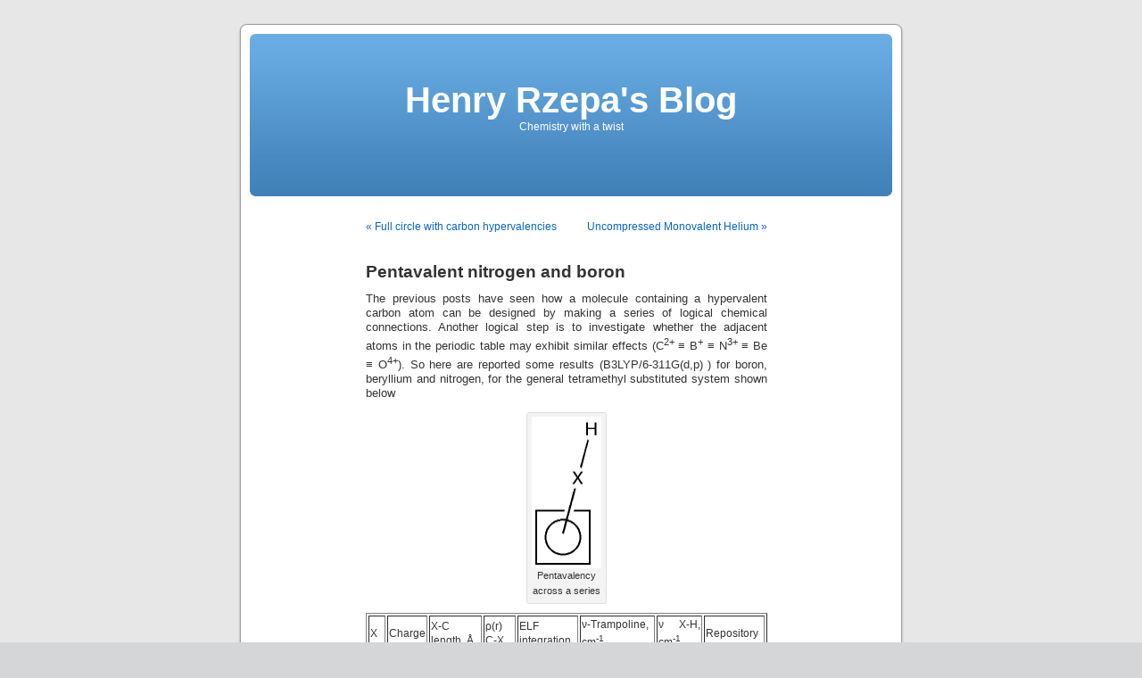

--- FILE ---
content_type: text/html; charset=UTF-8
request_url: https://www.ch.imperial.ac.uk/rzepa/blog/?p=961
body_size: 37940
content:
<!DOCTYPE html PUBLIC "-//W3C//DTD XHTML 1.0 Transitional//EN" "http://www.w3.org/TR/xhtml1/DTD/xhtml1-transitional.dtd">
<html xmlns="http://www.w3.org/1999/xhtml" lang="en-GB">

<head profile="http://gmpg.org/xfn/11">
<meta http-equiv="Content-Type" content="text/html; charset=UTF-8" />

<title>Pentavalent nitrogen and boron - Henry Rzepa&#039;s Blog Henry Rzepa&#039;s Blog</title>

<link rel="stylesheet" href="https://www.ch.ic.ac.uk/rzepa/blog/wp-content/themes/default/style.css" type="text/css" media="screen" />
<link rel="pingback" href="https://www.ch.ic.ac.uk/rzepa/blog/xmlrpc.php" />
<!-- script src="../Jmol-13.0.12/Jmol.js" type="text/javascript" /></script -->
<!-- Table updated 11 May, 2018 by H. S. Rzepa (orcid.org/0000-0002-8635-8390) to replace invocation using
Java with one based on Javascript alone. 
This version uses the Jmol - 2 - JSmol mapping script  Jmol2.js, which allows the original Java syntax to be retained -->
 <script type="text/javascript" src="../Jmol/JSmol.min.js"></script>
 <script type="text/javascript" src="../Jmol/js/Jmol2.js"></script>
 <script type="text/javascript" src="../Jmol/JmolAppletNew.js"></script>
  <!-- script type="text/javascript" src="../Jmol/resolve-doi.js"></script -->
<style type="text/css" media="screen">

	#page { background: url("https://www.ch.ic.ac.uk/rzepa/blog/wp-content/themes/default/images/kubrickbgwide.jpg") repeat-y top; border: none; }

</style>

 

<meta name='robots' content='index, follow, max-image-preview:large, max-snippet:-1, max-video-preview:-1' />

	<!-- This site is optimized with the Yoast SEO plugin v26.7 - https://yoast.com/wordpress/plugins/seo/ -->
	<link rel="canonical" href="https://www.ch.ic.ac.uk/rzepa/blog/?p=961" />
	<meta property="og:locale" content="en_GB" />
	<meta property="og:type" content="article" />
	<meta property="og:title" content="Pentavalent nitrogen and boron - Henry Rzepa&#039;s Blog" />
	<meta property="og:description" content="The previous posts have seen how a molecule containing a hypervalent carbon atom can be designed by making a series of logical chemical connections. Another logical step is to investigate whether the adjacent atoms in the periodic table may exhibit similar effects (C2+ ≡ B+ ≡ N3+ ≡ Be ≡ O4+). So here are reported [&hellip;]" />
	<meta property="og:url" content="https://www.ch.ic.ac.uk/rzepa/blog/?p=961" />
	<meta property="og:site_name" content="Henry Rzepa&#039;s Blog" />
	<meta property="article:published_time" content="2009-10-03T08:42:06+00:00" />
	<meta property="article:modified_time" content="2009-10-03T16:03:03+00:00" />
	<meta property="og:image" content="http://www.ch.ic.ac.uk/rzepa/blog/wp-content/uploads/2009/10/C4.jpg" />
	<meta name="author" content="Henry Rzepa" />
	<meta name="twitter:card" content="summary_large_image" />
	<meta name="twitter:label1" content="Written by" />
	<meta name="twitter:data1" content="Henry Rzepa" />
	<meta name="twitter:label2" content="Estimated reading time" />
	<meta name="twitter:data2" content="1 minute" />
	<!-- / Yoast SEO plugin. -->


<link rel='dns-prefetch' href='//www.ch.ic.ac.uk' />
<link rel='dns-prefetch' href='//secure.gravatar.com' />
<link rel='dns-prefetch' href='//stats.wp.com' />
<link rel='dns-prefetch' href='//cdnjs.cloudflare.com' />
<link rel='dns-prefetch' href='//v0.wordpress.com' />
<link rel='dns-prefetch' href='//widgets.wp.com' />
<link rel='dns-prefetch' href='//s0.wp.com' />
<link rel='dns-prefetch' href='//0.gravatar.com' />
<link rel='dns-prefetch' href='//1.gravatar.com' />
<link rel='dns-prefetch' href='//2.gravatar.com' />
<link rel="alternate" type="application/rss+xml" title="Henry Rzepa&#039;s Blog &raquo; Feed" href="https://www.ch.ic.ac.uk/rzepa/blog/?feed=rss2" />
<link rel="alternate" type="application/rss+xml" title="Henry Rzepa&#039;s Blog &raquo; Comments Feed" href="https://www.ch.ic.ac.uk/rzepa/blog/?feed=comments-rss2" />
<link rel="alternate" type="application/rss+xml" title="Henry Rzepa&#039;s Blog &raquo; Pentavalent nitrogen and boron Comments Feed" href="https://www.ch.ic.ac.uk/rzepa/blog/?feed=rss2&#038;p=961" />
<link rel="alternate" title="oEmbed (JSON)" type="application/json+oembed" href="https://www.ch.ic.ac.uk/rzepa/blog/index.php?rest_route=%2Foembed%2F1.0%2Fembed&#038;url=https%3A%2F%2Fwww.ch.ic.ac.uk%2Frzepa%2Fblog%2F%3Fp%3D961" />
<link rel="alternate" title="oEmbed (XML)" type="text/xml+oembed" href="https://www.ch.ic.ac.uk/rzepa/blog/index.php?rest_route=%2Foembed%2F1.0%2Fembed&#038;url=https%3A%2F%2Fwww.ch.ic.ac.uk%2Frzepa%2Fblog%2F%3Fp%3D961&#038;format=xml" />
<style id='wp-img-auto-sizes-contain-inline-css' type='text/css'>
img:is([sizes=auto i],[sizes^="auto," i]){contain-intrinsic-size:3000px 1500px}
/*# sourceURL=wp-img-auto-sizes-contain-inline-css */
</style>
<link rel='stylesheet' id='jetpack_related-posts-css' href='https://www.ch.ic.ac.uk/rzepa/blog/wp-content/plugins/jetpack/modules/related-posts/related-posts.css?ver=20240116' type='text/css' media='all' />
<style id='wp-emoji-styles-inline-css' type='text/css'>

	img.wp-smiley, img.emoji {
		display: inline !important;
		border: none !important;
		box-shadow: none !important;
		height: 1em !important;
		width: 1em !important;
		margin: 0 0.07em !important;
		vertical-align: -0.1em !important;
		background: none !important;
		padding: 0 !important;
	}
/*# sourceURL=wp-emoji-styles-inline-css */
</style>
<link rel='stylesheet' id='display-your-zenodo-community-css' href='https://www.ch.ic.ac.uk/rzepa/blog/wp-content/plugins/display-your-zenodo-community/public/css/display-your-zenodo-community-public.css?ver=1.2.1' type='text/css' media='all' />
<link rel='stylesheet' id='jetpack_likes-css' href='https://www.ch.ic.ac.uk/rzepa/blog/wp-content/plugins/jetpack/modules/likes/style.css?ver=15.4' type='text/css' media='all' />
<link rel='stylesheet' id='dashicons-css' href='https://www.ch.ic.ac.uk/rzepa/blog/wp-includes/css/dashicons.min.css?ver=6.9' type='text/css' media='all' />
<link rel='stylesheet' id='multiple-authors-widget-css-css' href='https://www.ch.ic.ac.uk/rzepa/blog/wp-content/plugins/publishpress-authors/src/assets/css/multiple-authors-widget.css?ver=4.10.1' type='text/css' media='all' />
<style id='multiple-authors-widget-css-inline-css' type='text/css'>
:root { --ppa-color-scheme: #655997; --ppa-color-scheme-active: #514779; }
/*# sourceURL=multiple-authors-widget-css-inline-css */
</style>
<link rel='stylesheet' id='multiple-authors-fontawesome-css' href='https://cdnjs.cloudflare.com/ajax/libs/font-awesome/6.7.1/css/all.min.css?ver=4.10.1' type='text/css' media='all' />
<link rel='stylesheet' id='sharedaddy-css' href='https://www.ch.ic.ac.uk/rzepa/blog/wp-content/plugins/jetpack/modules/sharedaddy/sharing.css?ver=15.4' type='text/css' media='all' />
<link rel='stylesheet' id='social-logos-css' href='https://www.ch.ic.ac.uk/rzepa/blog/wp-content/plugins/jetpack/_inc/social-logos/social-logos.min.css?ver=15.4' type='text/css' media='all' />
<script type="text/javascript" id="jetpack_related-posts-js-extra">
/* <![CDATA[ */
var related_posts_js_options = {"post_heading":"h4"};
//# sourceURL=jetpack_related-posts-js-extra
/* ]]> */
</script>
<script type="text/javascript" src="https://www.ch.ic.ac.uk/rzepa/blog/wp-content/plugins/jetpack/_inc/build/related-posts/related-posts.min.js?ver=20240116" id="jetpack_related-posts-js"></script>
<script type="text/javascript" src="https://www.ch.ic.ac.uk/rzepa/blog/wp-includes/js/jquery/jquery.min.js?ver=3.7.1" id="jquery-core-js"></script>
<script type="text/javascript" src="https://www.ch.ic.ac.uk/rzepa/blog/wp-includes/js/jquery/jquery-migrate.min.js?ver=3.4.1" id="jquery-migrate-js"></script>
<script type="text/javascript" src="https://www.ch.ic.ac.uk/rzepa/blog/wp-content/plugins/display-your-zenodo-community/public/js/display-your-zenodo-community-public.js?ver=1.2.1" id="display-your-zenodo-community-js"></script>
<link rel="https://api.w.org/" href="https://www.ch.ic.ac.uk/rzepa/blog/index.php?rest_route=/" /><link rel="alternate" title="JSON" type="application/json" href="https://www.ch.ic.ac.uk/rzepa/blog/index.php?rest_route=/wp/v2/posts/961" /><link rel="EditURI" type="application/rsd+xml" title="RSD" href="https://www.ch.ic.ac.uk/rzepa/blog/xmlrpc.php?rsd" />
<link rel='shortlink' href='https://wp.me/pDef7-fv' />


<!-- This site is optimized with the Schema plugin v1.7.9.6 - https://schema.press -->
<script type="application/ld+json">[{"@context":"http:\/\/schema.org\/","@type":"WPHeader","url":"https:\/\/www.ch.ic.ac.uk\/rzepa\/blog\/?p=961","headline":"Pentavalent nitrogen and boron","description":"The previous posts have seen how a molecule containing a hypervalent carbon atom can be designed by making..."},{"@context":"http:\/\/schema.org\/","@type":"WPFooter","url":"https:\/\/www.ch.ic.ac.uk\/rzepa\/blog\/?p=961","headline":"Pentavalent nitrogen and boron","description":"The previous posts have seen how a molecule containing a hypervalent carbon atom can be designed by making...","copyrightYear":"2009"}]</script>



<!-- This site is optimized with the Schema plugin v1.7.9.6 - https://schema.press -->
<script type="application/ld+json">{"@context":"https:\/\/schema.org\/","@type":"BlogPosting","mainEntityOfPage":{"@type":"WebPage","@id":"https:\/\/www.ch.ic.ac.uk\/rzepa\/blog\/?p=961"},"url":"https:\/\/www.ch.ic.ac.uk\/rzepa\/blog\/?p=961","headline":"Pentavalent nitrogen and boron","datePublished":"2009-10-03T09:42:06+01:00","dateModified":"2009-10-03T17:03:03+01:00","publisher":{"@type":"Organization","@id":"https:\/\/www.ch.ic.ac.uk\/rzepa\/blog#organization","name":"Henry Rzepa&#039;s Blog","logo":{"@type":"ImageObject","url":"","width":600,"height":60}},"image":{"@type":"ImageObject","url":"http:\/\/www.ch.ic.ac.uk\/rzepa\/blog\/wp-content\/uploads\/2009\/10\/C4.jpg","width":696,"height":"170"},"articleSection":"Hypervalency","keywords":"Hypervalency, Interesting chemistry, logical chemical connections","description":"The previous posts have seen how a molecule containing a hypervalent carbon atom can be designed by making a series of logical chemical connections. Another logical step is to investigate whether the adjacent atoms in the periodic table may exhibit similar effects (C2+ ≡ B+ ≡ N3+ ≡ Be","author":{"@type":"Person","name":"Henry Rzepa","url":"https:\/\/www.ch.ic.ac.uk\/rzepa\/blog\/?author=1","description":"Henry Rzepa is Emeritus Professor of Computational Chemistry at Imperial College London.","image":{"@type":"ImageObject","url":"https:\/\/secure.gravatar.com\/avatar\/897b6740f7f599bca7942cdf7d7914af5988937ae0e3869ab09aebb87f26a731?s=96&d=blank&r=g","height":96,"width":96},"sameAs":["https:\/\/orcid.org\/0000-0002-8635-8390"]},"video":[],"audio":[],"commentCount":"0"}</script>

	<style>img#wpstats{display:none}</style>
		<meta property="fediverse:creator" name="fediverse:creator" content="admin@www.ch.ic.ac.uk" />
<style type="text/css">.recentcomments a{display:inline !important;padding:0 !important;margin:0 !important;}</style>

<!-- This site is optimized with the Schema plugin v1.7.9.6 - https://schema.press -->
<script type="application/ld+json">{
    "@context": "http://schema.org",
    "@type": "BreadcrumbList",
    "itemListElement": [
        {
            "@type": "ListItem",
            "position": 1,
            "item": {
                "@id": "https://www.ch.ic.ac.uk/rzepa/blog",
                "name": "Home"
            }
        },
        {
            "@type": "ListItem",
            "position": 2,
            "item": {
                "@id": "https://www.ch.ic.ac.uk/rzepa/blog/?p=961",
                "name": "Pentavalent nitrogen and boron"
            }
        }
    ]
}</script>


<link rel="alternate" title="ActivityPub (JSON)" type="application/activity+json" href="https://www.ch.ic.ac.uk/rzepa/blog/?p=961" />
<link rel="icon" href="https://www.ch.ic.ac.uk/rzepa/blog/wp-content/uploads/2023/10/image-150x150.jpg" sizes="32x32" />
<link rel="icon" href="https://www.ch.ic.ac.uk/rzepa/blog/wp-content/uploads/2023/10/image-300x300.jpg" sizes="192x192" />
<link rel="apple-touch-icon" href="https://www.ch.ic.ac.uk/rzepa/blog/wp-content/uploads/2023/10/image-300x300.jpg" />
<meta name="msapplication-TileImage" content="https://www.ch.ic.ac.uk/rzepa/blog/wp-content/uploads/2023/10/image-300x300.jpg" />
 <script type="text/javascript" language="JavaScript">
  function httpGet(theUrl)
   {
   var xmlHttp = null;

   xmlHttp = new XMLHttpRequest();
   xmlHttp.open( "GET", theUrl, false );
   xmlHttp.send( );
   return xmlHttp.responseText;
   }
   
   /**
 * @package WordPress
 * @subpackage Default_Theme  HSR: 1/04/21,  added below to try to speed up loading
 */

   add_filter('allowed_http_origins', 'add_allowed_origins');

function add_allowed_origins($origins) {
    $origins[] = 'https://www.ch.ic.ac.uk';
    return $origins;
}

   </script>

</head>
<body class="wp-singular post-template-default single single-post postid-961 single-format-standard wp-theme-default">
<div id="page">


<div id="header" role="banner">
	<div id="headerimg">
		<h1><a href="https://www.ch.ic.ac.uk/rzepa/blog/">Henry Rzepa&#039;s Blog</a></h1>
		<div class="description">Chemistry with a twist</div>
	</div>
</div>
<hr />

	<div id="content" class="widecolumn" role="main">

	
		<div class="navigation">
			<div class="alignleft"><a href="https://www.ch.ic.ac.uk/rzepa/blog/?p=936" rel="prev">&laquo; Full circle with carbon hypervalencies</a></div>
			<div class="alignright"><a href="https://www.ch.ic.ac.uk/rzepa/blog/?p=984" rel="next">Uncompressed Monovalent Helium &raquo;</a></div>
		</div>

		<div class="post-961 post type-post status-publish format-standard hentry category-hypervalency category-interesting-chemistry tag-hypervalency tag-interesting-chemistry tag-logical-chemical-connections" id="post-961">
			<h2>Pentavalent nitrogen and boron</h2>

			<div class="entry">
				<div class="kcite-section" kcite-section-id="961">
<p>The previous posts have seen how a molecule containing a hypervalent carbon atom can be designed by making a series of logical chemical connections. Another logical step is to investigate whether the adjacent atoms in the periodic table may exhibit similar effects (C<sup>2+</sup> ≡ B<sup>+</sup> ≡ N<sup>3+</sup> ≡ Be ≡ O<sup>4+</sup>). So here are reported some results (B3LYP/6-311G(d,p) ) for boron, beryllium and nitrogen, for the general tetramethyl substituted system shown below</p>
<p><span id="more-961"></span></p>
<div id="attachment_964" style="width: 88px" class="wp-caption aligncenter"><img decoding="async" aria-describedby="caption-attachment-964" class="size-full wp-image-964" title="C4" src="http://www.ch.ic.ac.uk/rzepa/blog/wp-content/uploads/2009/10/C4.jpg" alt="Pentavalency across a series" width="78" height="170" /><p id="caption-attachment-964" class="wp-caption-text">Pentavalency across a series</p></div>
<table border="1">
<tbody>
<tr>
<td>X</td>
<td>Charge</td>
<td>X-C length, Å</td>
<td>ρ(r) C-X</td>
<td>ELF integration</td>
<td>ν-Trampoline, cm<sup>-1</sup></td>
<td>ν X-H, cm<sup>-1</sup></td>
<td>Repository</td>
</tr>
<tr>
<td>N</td>
<td>2</td>
<td>1.616</td>
<td>.172</td>
<td>1.14</td>
<td>883</td>
<td>3417</td>
<td><a href="http://hdl.handle.net/10042/to-2439" target="references">10042/to-2439</a></td>
</tr>
<tr>
<td>C</td>
<td>1</td>
<td>1.580</td>
<td>.195</td>
<td>1.10</td>
<td>970</td>
<td>3291</td>
<td><a href="http://hdl.handle.net/10042/to-2438" target="references">10042/to-2438</a></td>
</tr>
<tr>
<td>B</td>
<td>0</td>
<td>1.649</td>
<td>.136</td>
<td>1.06</td>
<td>949</td>
<td>2746</td>
<td><a href="http://hdl.handle.net/10042/to-2440" target="references">10042/to-2440</a></td>
</tr>
<tr>
<td>Be</td>
<td>-1</td>
<td>1.817</td>
<td>.064</td>
<td>0.98</td>
<td>797</td>
<td>1887</td>
<td><a href="http://hdl.handle.net/10042/to-2441" target="references">10042/to-2441</a></td>
</tr>
</tbody>
</table>
<p>The systems H, C and B are stable in the sense that the C<sub>4v</sub>-symmetric calculated geometry has only positive calculated force constants (Be has a small negative frequency).  All show bond critical points in the  X-C region (although these bonds are clearly  bent) and X-H region, and significant integrations for the X-C disynaptic basins in the  ELF analysis. The boron analogue is also of interest as being a neutral rather than a charged molecule, and therefore may be a worthy target for synthetic effort.</p>

                
                    <!--begin code -->

                    
                    <div class="pp-multiple-authors-boxes-wrapper pp-multiple-authors-wrapper pp-multiple-authors-layout-boxed multiple-authors-target-the-content box-post-id-28289 box-instance-id-1 ppma_boxes_28289"
                    data-post_id="28289"
                    data-instance_id="1"
                    data-additional_class="pp-multiple-authors-layout-boxed.multiple-authors-target-the-content"
                    data-original_class="pp-multiple-authors-boxes-wrapper pp-multiple-authors-wrapper box-post-id-28289 box-instance-id-1">
                                                                                    <h2 class="widget-title box-header-title">Author</h2>
                                                                            <span class="ppma-layout-prefix"></span>
                        <div class="ppma-author-category-wrap">
                                                                                                                                    <span class="ppma-category-group ppma-category-group-1 category-index-0">
                                                                                                                        <ul class="pp-multiple-authors-boxes-ul author-ul-0">
                                                                                                                                                                                                                                                                                                                                                                                                                                                                                                                                                                                                                                                                                                                                                                            
                                                                                                                    <li class="pp-multiple-authors-boxes-li author_index_0 author_admin has-avatar">
                                                                                                                                                                                    <div class="pp-author-boxes-avatar">
                                                                    <div class="avatar-image">
                                                                                                                                                                                                                <img alt='Henry Rzepa' src='https://secure.gravatar.com/avatar/897b6740f7f599bca7942cdf7d7914af5988937ae0e3869ab09aebb87f26a731?s=80&#038;d=blank&#038;r=g' srcset='https://secure.gravatar.com/avatar/897b6740f7f599bca7942cdf7d7914af5988937ae0e3869ab09aebb87f26a731?s=160&#038;d=blank&#038;r=g 2x' class='avatar avatar-80 photo' height='80' width='80' />                                                                                                                                                                                                            </div>
                                                                                                                                    </div>
                                                            
                                                            <div class="pp-author-boxes-avatar-details">
                                                                <div class="pp-author-boxes-name multiple-authors-name"><a href="https://www.ch.ic.ac.uk/rzepa/blog/?author=1" rel="author" title="Henry Rzepa" class="author url fn">Henry Rzepa</a></div>                                                                                                                                                                                                        <p class="pp-author-boxes-description multiple-authors-description author-description-0">
                                                                                                                                                    <p>Henry Rzepa is Emeritus Professor of Computational Chemistry at Imperial College London.</p>
                                                                                                                                                </p>
                                                                                                                                
                                                                                                                                    <span class="pp-author-boxes-meta multiple-authors-links">
                                                                        <a href="https://www.ch.ic.ac.uk/rzepa/blog/?author=1" title="View all posts">
                                                                            <span>View all posts</span>
                                                                        </a>
                                                                    </span>
                                                                                                                                <a class="ppma-author-user_email-profile-data ppma-author-field-meta ppma-author-field-type-email" aria-label="Email" href="mailto:rzepa@imperial.ac.uk"  target="_self"><span class="dashicons dashicons-email-alt"></span> </a><a class="ppma-author-user_url-profile-data ppma-author-field-meta ppma-author-field-type-url" aria-label="Website" href="https://orcid.org/0000-0002-8635-8390"  target="_self"><span class="dashicons dashicons-admin-links"></span> </a>
                                                                                                                            </div>
                                                                                                                                                                                                                        </li>
                                                                                                                                                                                                                                    </ul>
                                                                            </span>
                                                                                                                        </div>
                        <span class="ppma-layout-suffix"></span>
                                            </div>
                    <!--end code -->
                    
                
                            
        <!-- kcite active, but no citations found -->
</div> <!-- kcite-section 961 --><div class="sharedaddy sd-sharing-enabled"><div class="robots-nocontent sd-block sd-social sd-social-icon-text sd-sharing"><h3 class="sd-title">Share this:</h3><div class="sd-content"><ul><li class="share-bluesky"><a rel="nofollow noopener noreferrer"
				data-shared="sharing-bluesky-961"
				class="share-bluesky sd-button share-icon"
				href="https://www.ch.ic.ac.uk/rzepa/blog/?p=961&#038;share=bluesky"
				target="_blank"
				aria-labelledby="sharing-bluesky-961"
				>
				<span id="sharing-bluesky-961" hidden>Click to share on Bluesky (Opens in new window)</span>
				<span>Bluesky</span>
			</a></li><li class="share-end"></li></ul></div></div></div>
<div id='jp-relatedposts' class='jp-relatedposts' >
	<h3 class="jp-relatedposts-headline"><em>Related</em></h3>
</div>
								<p>Tags: <a href="https://www.ch.ic.ac.uk/rzepa/blog/?tag=hypervalency" rel="tag">Hypervalency</a>, <a href="https://www.ch.ic.ac.uk/rzepa/blog/?tag=interesting-chemistry" rel="tag">Interesting chemistry</a>, <a href="https://www.ch.ic.ac.uk/rzepa/blog/?tag=logical-chemical-connections" rel="tag">logical chemical connections</a></p>
				<p class="postmetadata alt">
					<small>
												This entry was posted on Saturday, October 3rd, 2009 at 9:42 am and is filed under <a href="https://www.ch.ic.ac.uk/rzepa/blog/?cat=7" rel="category">Hypervalency</a>, <a href="https://www.ch.ic.ac.uk/rzepa/blog/?cat=4" rel="category">Interesting chemistry</a>.						You can follow any responses to this entry through the <a href='https://www.ch.ic.ac.uk/rzepa/blog/?feed=rss2&p=961'>RSS 2.0</a> feed. 

													You can <a href="#respond">leave a response</a>, or <a href="https://www.ch.ic.ac.uk/rzepa/blog/wp-trackback.php?p=961" rel="trackback">trackback</a> from your own site.
						
					</small>
				</p>

			</div>
		</div>

	
<!-- You can start editing here. -->


			<!-- If comments are open, but there are no comments. -->

	 


<div id="respond">

<h3>Leave a Reply</h3>

<div id="cancel-comment-reply"> 
	<small><a rel="nofollow" id="cancel-comment-reply-link" href="/rzepa/blog/?p=961#respond" style="display:none;">Click here to cancel reply.</a></small>
</div> 


<form action="https://www.ch.ic.ac.uk/rzepa/blog/wp-comments-post.php" method="post" id="commentform">


<p><input type="text" name="author" id="author" value="" size="22" tabindex="1" aria-required='true' />
<label for="author"><small>Name (required)</small></label></p>

<p><input type="text" name="email" id="email" value="" size="22" tabindex="2" aria-required='true' />
<label for="email"><small>Mail (will not be published) (required)</small></label></p>

<p><input type="text" name="url" id="url" value="" size="22" tabindex="3" />
<label for="url"><small>Website</small></label></p>


<!--<p><small><strong>XHTML:</strong> You can use these tags: <code>&lt;a href=&quot;&quot; title=&quot;&quot;&gt; &lt;abbr title=&quot;&quot;&gt; &lt;acronym title=&quot;&quot;&gt; &lt;b&gt; &lt;blockquote cite=&quot;&quot;&gt; &lt;cite&gt; &lt;code&gt; &lt;del datetime=&quot;&quot;&gt; &lt;em&gt; &lt;i&gt; &lt;q cite=&quot;&quot;&gt; &lt;s&gt; &lt;strike&gt; &lt;strong&gt; </code></small></p>-->

<p><textarea name="comment" id="comment" cols="58" rows="10" tabindex="4"></textarea></p>

<p><input name="submit" type="submit" id="submit" tabindex="5" value="Submit Comment" />
<input type='hidden' name='comment_post_ID' value='961' id='comment_post_ID' />
<input type='hidden' name='comment_parent' id='comment_parent' value='0' />
 
</p>
<p style="display: none;"><input type="hidden" id="akismet_comment_nonce" name="akismet_comment_nonce" value="7c58da3d1c" /></p><p style="display: none !important;" class="akismet-fields-container" data-prefix="ak_"><label>&#916;<textarea name="ak_hp_textarea" cols="45" rows="8" maxlength="100"></textarea></label><input type="hidden" id="ak_js_1" name="ak_js" value="15"/><script>document.getElementById( "ak_js_1" ).setAttribute( "value", ( new Date() ).getTime() );</script></p>
</form>

</div>


	
	</div>


<hr />
<div id="footer" role="contentinfo">
<!-- If you'd like to support WordPress, having the "powered by" link somewhere on your blog is the best way; it's our only promotion or advertising. -->
	<p>
		Henry Rzepa&#039;s Blog is proudly powered by <a href="http://wordpress.org/">WordPress</a>		<br /><a href="https://www.ch.ic.ac.uk/rzepa/blog/?feed=rss2">Entries (RSS)</a> and <a href="https://www.ch.ic.ac.uk/rzepa/blog/?feed=comments-rss2">Comments (RSS)</a>.		<!-- 87 queries. 0.109 seconds. -->
	</p>
</div>
</div>

<!-- Gorgeous design by Michael Heilemann - http://binarybonsai.com/kubrick/ -->

		<!-- Kcite Plugin Installed: Disabled as there are no shortcodes-->
	<div style="display:none">
			<div class="grofile-hash-map-44f13b8e2249009a5b9fa04dda6afcbf">
		</div>
		</div>
		<style id="mutliple-author-box-inline-style">.pp-multiple-authors-boxes-wrapper.pp-multiple-authors-layout-boxed.multiple-authors-target-the-content .pp-author-boxes-avatar img { 
        width: 80px !important; 
        height: 80px !important; 
    }

    .pp-multiple-authors-boxes-wrapper.pp-multiple-authors-layout-boxed.multiple-authors-target-the-content .pp-author-boxes-avatar img {
        border-radius: 50% !important; 
    }

    .pp-multiple-authors-boxes-wrapper.pp-multiple-authors-layout-boxed.multiple-authors-target-the-content .pp-author-boxes-meta a {
        background-color: #655997 !important; 
    }

    .pp-multiple-authors-boxes-wrapper.pp-multiple-authors-layout-boxed.multiple-authors-target-the-content .pp-author-boxes-meta a {
        color: #ffffff !important; 
    }

    .pp-multiple-authors-boxes-wrapper.pp-multiple-authors-layout-boxed.multiple-authors-target-the-content .pp-author-boxes-meta a:hover {
        color: #ffffff !important; 
    }

    .pp-multiple-authors-boxes-wrapper.pp-multiple-authors-layout-boxed.multiple-authors-target-the-content .ppma-author-user_email-profile-data {
        background-color: #655997 !important; 
    }

    .pp-multiple-authors-boxes-wrapper.pp-multiple-authors-layout-boxed.multiple-authors-target-the-content .ppma-author-user_email-profile-data {
        border-radius: 100% !important; 
    }

    .pp-multiple-authors-boxes-wrapper.pp-multiple-authors-layout-boxed.multiple-authors-target-the-content .ppma-author-user_email-profile-data {
        color: #ffffff !important; 
    }

    .pp-multiple-authors-boxes-wrapper.pp-multiple-authors-layout-boxed.multiple-authors-target-the-content .ppma-author-user_email-profile-data:hover {
        color: #ffffff !important; 
    }

    .pp-multiple-authors-boxes-wrapper.pp-multiple-authors-layout-boxed.multiple-authors-target-the-content .ppma-author-user_url-profile-data {
        background-color: #655997 !important; 
    }

    .pp-multiple-authors-boxes-wrapper.pp-multiple-authors-layout-boxed.multiple-authors-target-the-content .ppma-author-user_url-profile-data {
        border-radius: 100% !important; 
    }

    .pp-multiple-authors-boxes-wrapper.pp-multiple-authors-layout-boxed.multiple-authors-target-the-content .ppma-author-user_url-profile-data {
        color: #ffffff !important; 
    }

    .pp-multiple-authors-boxes-wrapper.pp-multiple-authors-layout-boxed.multiple-authors-target-the-content .ppma-author-user_url-profile-data:hover {
        color: #ffffff !important; 
    }

    .pp-multiple-authors-boxes-wrapper.pp-multiple-authors-layout-boxed.multiple-authors-target-the-content .pp-author-boxes-recent-posts-title {
        border-bottom-style: dotted !important; 
    }

    .pp-multiple-authors-boxes-wrapper.pp-multiple-authors-layout-boxed.multiple-authors-target-the-content .pp-multiple-authors-boxes-li {
        border-style: solid !important; 
    }

    .pp-multiple-authors-boxes-wrapper.pp-multiple-authors-layout-boxed.multiple-authors-target-the-content .pp-multiple-authors-boxes-li {
        border-width: 1px !important; 
    }

    .pp-multiple-authors-boxes-wrapper.pp-multiple-authors-layout-boxed.multiple-authors-target-the-content .pp-multiple-authors-boxes-li {
        border-color: #999 !important; 
    }

    .pp-multiple-authors-boxes-wrapper.pp-multiple-authors-layout-boxed.multiple-authors-target-the-content .pp-multiple-authors-boxes-li {
        color: #3c434a !important; 
    }

</style><script type="text/javascript" src="https://www.ch.ic.ac.uk/rzepa/blog/wp-includes/js/comment-reply.min.js?ver=6.9" id="comment-reply-js" async="async" data-wp-strategy="async" fetchpriority="low"></script>
<script type="text/javascript" src="https://secure.gravatar.com/js/gprofiles.js?ver=202603" id="grofiles-cards-js"></script>
<script type="text/javascript" id="wpgroho-js-extra">
/* <![CDATA[ */
var WPGroHo = {"my_hash":""};
//# sourceURL=wpgroho-js-extra
/* ]]> */
</script>
<script type="text/javascript" src="https://www.ch.ic.ac.uk/rzepa/blog/wp-content/plugins/jetpack/modules/wpgroho.js?ver=15.4" id="wpgroho-js"></script>
<script type="text/javascript" id="jetpack-stats-js-before">
/* <![CDATA[ */
_stq = window._stq || [];
_stq.push([ "view", {"v":"ext","blog":"9349545","post":"961","tz":"0","srv":"www.ch.ic.ac.uk","j":"1:15.4"} ]);
_stq.push([ "clickTrackerInit", "9349545", "961" ]);
//# sourceURL=jetpack-stats-js-before
/* ]]> */
</script>
<script type="text/javascript" src="https://stats.wp.com/e-202603.js" id="jetpack-stats-js" defer="defer" data-wp-strategy="defer"></script>
<script defer type="text/javascript" src="https://www.ch.ic.ac.uk/rzepa/blog/wp-content/plugins/akismet/_inc/akismet-frontend.js?ver=1763000113" id="akismet-frontend-js"></script>
<script type="text/javascript" id="sharing-js-js-extra">
/* <![CDATA[ */
var sharing_js_options = {"lang":"en","counts":"1","is_stats_active":"1"};
//# sourceURL=sharing-js-js-extra
/* ]]> */
</script>
<script type="text/javascript" src="https://www.ch.ic.ac.uk/rzepa/blog/wp-content/plugins/jetpack/_inc/build/sharedaddy/sharing.min.js?ver=15.4" id="sharing-js-js"></script>
<script type="text/javascript" id="sharing-js-js-after">
/* <![CDATA[ */
var windowOpen;
			( function () {
				function matches( el, sel ) {
					return !! (
						el.matches && el.matches( sel ) ||
						el.msMatchesSelector && el.msMatchesSelector( sel )
					);
				}

				document.body.addEventListener( 'click', function ( event ) {
					if ( ! event.target ) {
						return;
					}

					var el;
					if ( matches( event.target, 'a.share-bluesky' ) ) {
						el = event.target;
					} else if ( event.target.parentNode && matches( event.target.parentNode, 'a.share-bluesky' ) ) {
						el = event.target.parentNode;
					}

					if ( el ) {
						event.preventDefault();

						// If there's another sharing window open, close it.
						if ( typeof windowOpen !== 'undefined' ) {
							windowOpen.close();
						}
						windowOpen = window.open( el.getAttribute( 'href' ), 'wpcombluesky', 'menubar=1,resizable=1,width=600,height=400' );
						return false;
					}
				} );
			} )();
//# sourceURL=sharing-js-js-after
/* ]]> */
</script>
<script id="wp-emoji-settings" type="application/json">
{"baseUrl":"https://s.w.org/images/core/emoji/17.0.2/72x72/","ext":".png","svgUrl":"https://s.w.org/images/core/emoji/17.0.2/svg/","svgExt":".svg","source":{"concatemoji":"https://www.ch.ic.ac.uk/rzepa/blog/wp-includes/js/wp-emoji-release.min.js?ver=6.9"}}
</script>
<script type="module">
/* <![CDATA[ */
/*! This file is auto-generated */
const a=JSON.parse(document.getElementById("wp-emoji-settings").textContent),o=(window._wpemojiSettings=a,"wpEmojiSettingsSupports"),s=["flag","emoji"];function i(e){try{var t={supportTests:e,timestamp:(new Date).valueOf()};sessionStorage.setItem(o,JSON.stringify(t))}catch(e){}}function c(e,t,n){e.clearRect(0,0,e.canvas.width,e.canvas.height),e.fillText(t,0,0);t=new Uint32Array(e.getImageData(0,0,e.canvas.width,e.canvas.height).data);e.clearRect(0,0,e.canvas.width,e.canvas.height),e.fillText(n,0,0);const a=new Uint32Array(e.getImageData(0,0,e.canvas.width,e.canvas.height).data);return t.every((e,t)=>e===a[t])}function p(e,t){e.clearRect(0,0,e.canvas.width,e.canvas.height),e.fillText(t,0,0);var n=e.getImageData(16,16,1,1);for(let e=0;e<n.data.length;e++)if(0!==n.data[e])return!1;return!0}function u(e,t,n,a){switch(t){case"flag":return n(e,"\ud83c\udff3\ufe0f\u200d\u26a7\ufe0f","\ud83c\udff3\ufe0f\u200b\u26a7\ufe0f")?!1:!n(e,"\ud83c\udde8\ud83c\uddf6","\ud83c\udde8\u200b\ud83c\uddf6")&&!n(e,"\ud83c\udff4\udb40\udc67\udb40\udc62\udb40\udc65\udb40\udc6e\udb40\udc67\udb40\udc7f","\ud83c\udff4\u200b\udb40\udc67\u200b\udb40\udc62\u200b\udb40\udc65\u200b\udb40\udc6e\u200b\udb40\udc67\u200b\udb40\udc7f");case"emoji":return!a(e,"\ud83e\u1fac8")}return!1}function f(e,t,n,a){let r;const o=(r="undefined"!=typeof WorkerGlobalScope&&self instanceof WorkerGlobalScope?new OffscreenCanvas(300,150):document.createElement("canvas")).getContext("2d",{willReadFrequently:!0}),s=(o.textBaseline="top",o.font="600 32px Arial",{});return e.forEach(e=>{s[e]=t(o,e,n,a)}),s}function r(e){var t=document.createElement("script");t.src=e,t.defer=!0,document.head.appendChild(t)}a.supports={everything:!0,everythingExceptFlag:!0},new Promise(t=>{let n=function(){try{var e=JSON.parse(sessionStorage.getItem(o));if("object"==typeof e&&"number"==typeof e.timestamp&&(new Date).valueOf()<e.timestamp+604800&&"object"==typeof e.supportTests)return e.supportTests}catch(e){}return null}();if(!n){if("undefined"!=typeof Worker&&"undefined"!=typeof OffscreenCanvas&&"undefined"!=typeof URL&&URL.createObjectURL&&"undefined"!=typeof Blob)try{var e="postMessage("+f.toString()+"("+[JSON.stringify(s),u.toString(),c.toString(),p.toString()].join(",")+"));",a=new Blob([e],{type:"text/javascript"});const r=new Worker(URL.createObjectURL(a),{name:"wpTestEmojiSupports"});return void(r.onmessage=e=>{i(n=e.data),r.terminate(),t(n)})}catch(e){}i(n=f(s,u,c,p))}t(n)}).then(e=>{for(const n in e)a.supports[n]=e[n],a.supports.everything=a.supports.everything&&a.supports[n],"flag"!==n&&(a.supports.everythingExceptFlag=a.supports.everythingExceptFlag&&a.supports[n]);var t;a.supports.everythingExceptFlag=a.supports.everythingExceptFlag&&!a.supports.flag,a.supports.everything||((t=a.source||{}).concatemoji?r(t.concatemoji):t.wpemoji&&t.twemoji&&(r(t.twemoji),r(t.wpemoji)))});
//# sourceURL=https://www.ch.ic.ac.uk/rzepa/blog/wp-includes/js/wp-emoji-loader.min.js
/* ]]> */
</script>
</body>
</html>
